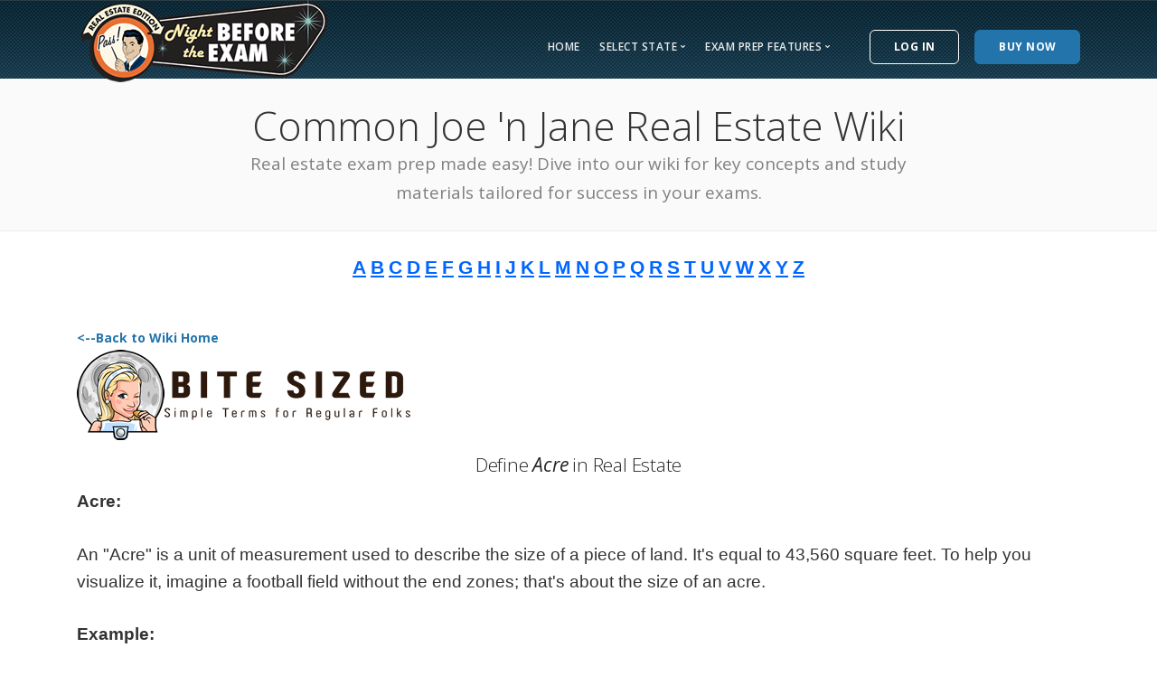

--- FILE ---
content_type: text/html; charset=utf-8
request_url: https://nightbeforetheexam.com/real-estate-wiki/plain-language-definitions-real-estate-exam-prep/?intID=961
body_size: 16100
content:



<!DOCTYPE html>

<html lang="en">
<head>
            <!-- COMMON TAGS -->
<meta charset="utf-8" /><meta name="viewport" content="width=device-width, initial-scale=1.0" /><title>
	Acre Definition - Real Estate Exam Wiki NightBeforeTheExam.com
</title>
    <!-- Favicon -->
		<link rel="shortcut icon" href="../../favicon.ico" />
        
    <!--
        <link href="../../css/socicon.css" rel="stylesheet" type="text/css" media="all" /><link href="../../css/lightbox.min.css" rel="stylesheet" type="text/css" media="all" /><link href="../../css/iconsmind.css" rel="stylesheet" type="text/css" media="all" /><link href="../../css/flickity.css" rel="stylesheet" type="text/css" media="all" />
        -->
    <link href="../../css/bootstrap.css" rel="stylesheet" />
    <!-- use below for lightbox, or other components that are only used on select pages-->
        
<link href="../../css/stack-interface.css" rel="stylesheet" type="text/css" media="all" /><link href="../../css/theme-charcoal.css" rel="stylesheet" type="text/css" media="all" /><link href="../../css/custom1.css?k=240321" rel="stylesheet" type="text/css" media="all" /><link href="https://fonts.googleapis.com/css?family=Open+Sans:200,300,400,400i,500,600,700" rel="stylesheet" />
    <style type="text/css">
        div#site-updates ul li{
            color:#fff;
        }
    </style>
    
          <!-- Google Tag Manager -->
<script>(function (w, d, s, l, i) {
        w[l] = w[l] || []; w[l].push({
            'gtm.start':
                new Date().getTime(), event: 'gtm.js'
        }); var f = d.getElementsByTagName(s)[0],
            j = d.createElement(s), dl = l != 'dataLayer' ? '&l=' + l : ''; j.async = true; j.src =
                'https://www.googletagmanager.com/gtm.js?id=' + i + dl; f.parentNode.insertBefore(j, f);
    })(window, document, 'script', 'dataLayer', 'GTM-PJ7GX7L');</script>
<!-- End Google Tag Manager -->
    
        <style type="text/css">
        #alphabetList a
        {
            color: #0066FF;
            font-weight: bold;
            text-decoration: underline;
            font-family: Verdana, Geneva, Tahoma, sans-serif;
        }
        #termList
        {
            margin-top:0em;
        }
        #termList h1{
            font-size:1.5em;
            text-align:center;
        }
        #termList img{
            margin-bottom:1em;
        }
        #termList p, div.deepdive, #termList h2
        {
             margin: 0 0 1.5em 0;
    font-family: Verdana,Geneva,Tahoma,sans-serif;
    font-size: 1.35em;
    line-height: 1.6;
    color: #333;
        }
        #termList p a
        {
            color: #33321D;
            font-weight: bold;
            text-decoration: underline;
            font-size:.875em;
        }
        p.detailsLeft, #termList h2{
            font-weight:bold;
        }
    </style>
<link rel="canonical" href="https://nightbeforetheexam.com/real-estate-wiki/plain-language-definitions-real-estate-exam-prep/?intID=961" /><meta name="description" content="Real Estate Exam Wiki - Acre Definition" /><meta name="keywords" content="Acre, Acre Definition, Real Estate Exam Wiki" /></head>
<body>
    
    <!-- Google Tag Manager (noscript) -->
<noscript><iframe src="https://www.googletagmanager.com/ns.html?id=GTM-PJ7GX7L"
height="0" width="0" style="display:none;visibility:hidden"></iframe></noscript>
<!-- End Google Tag Manager (noscript) -->
    <form method="post" action="./?intID=961" id="form1">
<div class="aspNetHidden">
<input type="hidden" name="__VIEWSTATE" id="__VIEWSTATE" value="8VY7tMbZ2pwgFeKqp8mQ2FKHdBoqkF4ouoq66vycEPwDkhTkq43/i1URNRRZgx4bKSVSRC0+sqfs36B5YKtL3CTGRAfeEBhWzLyuWb7QnmqJv2vLPbWAnmcQvLuX+zSv3WSxjlzjOpIj7d/gbDmtLdshAlU6kF8ioD7PeGCjZRHu11xAY3vJssNvgA2jcwZxdVHo+u3Lfrb/trBpJ5dtIaMnntsguSHf6ksPbdNf2e8bd0J3mgmghcTrvHIjiCioi2Z5TQbej2lpEtO4j/0idM372l8TOi1+gx+MroFxcWquE5lcbOA1gD+DTNODZzXOwlRbYsozdk/KgMtvvQyyn8MsOgjEyV/EnlUtHKw7yDdKkSnC8kiad+LLTpxHvQKjspiPRNv0MIxsD0JBpHx3jVFNa5WVlpOWyI1JcC4KvavXmmgmJBKZyO3GFftovPTNzmdrV2gaRFLwdPT6w9BNt5VWiejJ5FfKVqOlEdD/W9bXjKdBMmqvL3WkuxPY1W+FZHoGOFLJ28AfvHjCEfITxmObFNLipfxj3UnFsoZZSqlIQixkyGn9+sSlHYrxD9h64TVCP/PgCejR9eovqN8GUTXp9Y3YPm5TWMFMSZK+249AhL8aYgVrUwHCqeB3lJ/TpgDfkhIZT9zMEJH0xCYnWLRYYMtviqzKgYZAllPXQ1gqSP5rV07w+XJL/yLCanfctzUGFIAL4JCaKV73MkYzerltjYOXUE2wiLoPFhiRYNhe6HeH+8ix3rxi9UiSf98C6YKEIL5dzsSQsXs+e/JefBj+5d2WwSBILWJMIoP1ru242B32eiBwilNkxkVbWUWX5hW8+DoCGsFjMq0c90L1aVCpPWEl39hEdGoQ0tnBSbBufiFq4CAgyY4Ei8y1LPF+QGSnNTJmh6t8FaEY8bgc6UDpjXFJ4p7Q0ipNlvTPbNd/aUizXklHdDBKJdq+xVVWUtLXdAsXC+OU1/zxejphpPFcf5aDv0ABWKh3zmY5F2geEkdCrYE4WShlOHsZjx1PLzaoZbObcou9xSRy5LyEzmDBie94uDRQoaeq7xhyYr78EtaVd/ddsKG74udUFNf3DiRqihCcjSK0MmuiwIP2Dp8pG1GGoaSUlNSIZzBeHxiizXzPyRACw5uOMMA6+UgR1QH2Pak1hR3pQXhuBLaFPmrJu573flc1xxj/Mv8+JggRALP5s/unw+1fnAy9EWNzGZ06MCa+tZQt4XtLOuQkUdOj0dm1yCH+qZ1x3Rs+jJS5XZZ/JRhAEY41CuHYwK9HGQE/842JqfK8b/QJW1V4lPg/eGr5PoNuXn18AI3+JAMqHcRFEcLhfUYSRETgpjZCBQwtbm0ylg+R9tMe81Tr0nigHBYlIfOjxTWm3UDDBSdSeMKosnknxXPFhuSZ5Xim6EfwtHXsjrQ3gmO0wlrzqnytZfvPVKltY0pW3dINnDTsw9H2MwDq9W9/xMutRylMSviAHeB0AZyAy8szK0i4koDK2MUlqRMNqMu+QtsSKl4nY+JcrZTyTVl5gk/z4OMJnaWPPvuQTipHtwRSAcaREGxxpjPPvfvXto6ecAWTe7/[base64]/w464YCsD2wQNrSjJliCL34QMlfS9xt9T+OPJX+QRwuGh4ZRcjrCV0prmJXSw6TOgs6SWe7MmQIqWuMWGmCBcRSYNLeSdXPNU+gXLge0JZiYiIbG/UlxxVcbDT85ost4FZEjzyJpsetsEsZRD0ETpWMqBHLpGZMam4fPj8EPkpLQMoJN2Sq4RkSjECEDah07jDB8QmIv/kkvx/vtDSj0rtbat/E1dkxtcJaB8VHHFp+F+SPF06O7qKSjZnkt7tX/Q7xwhsZGLfwr4gujwCtkLvd+SJVb1B6ogarphp7vuIsH1fkK7HK6HqArQmJvjRDfxE8MAR/XJ/[base64]/4Nn7tNZVcoGVl4an2KouV1HhgEduBIUvtvhb5v4ITCEJssVz0clepc1B6y71JPovhwaqZoy4iCTNFCMK3aLAQdebrPnmMiltyYaMF8d9fBXDF9xQG+E/fdsPu9na3zLEpapXWl9eM07gfoHusXg1frA8vIoSfxGK0S9cKSIHVuMbvwdchFkh1DZkoHNaHHtatO3uNYlIwA+mIonsAzJDFdGSiM1+60e1hvifDjqduXgfFzswu6JKxhJ9KrVc2IsOgldl/UlOKgJELMFwvAHEURBwcmLPrKo+kSHpfYYyUQ2pgUv3XkzixKAcaQIkeYXSpeY3/A8qG5K74RkWB5c4KHhvHwrH4ikSabMepKGIM6EfzORmDA1UGxsLCvVypgqiDLP1IGwwZQwTGYgWjcApL5gdkz9noaoIaTPeZ1vg3RCDxFo2T4ofNUQWPiNdjuNJPxgtsosjX5Fdcb1kWuc3PavczeOcEEd7+fQ/Ot02G+V5COSPPdmnM+ALsfXPw+D6hT6j7Q8bUKV6TljEXQlyaIIS1yTkK7qZwRx9uwEjg6iuqOSCGBWvXBrEcTXKdc0gJ3oAJKguKpwwW0acvGh4msuiVKiSLMG+8KNt2bBkTqTzdj3wUaImGQmQVqDb0b3smg+54JebpGRB730ZIYkMC8Wu2sKl/HtVn3w7Ia3Wivl4PMf+9sgy4b22udLm/wq1w5pqQ8wHs/qcbj3AS7rGTl3LzuDDxojD9Lfr7cJw7cu5a4ATLrrdHzFUECPdVKy3+10RW7yP8BRRPXmuZGTP2U1WZHT0EQ8x6A99PDhKHrMhY5GJq38L6oIboGx2wkThqv/Uy4tFvLfJwg5i0MjKKowtdxMd4D6czhbvBOqWJcN1L+rcFhXKVMsOhe9TaSGE2ScV6rbn51ghjWlvGAR2SAfXJNgsvJd0SFthYYdzHruw0wHnkK7KrN3n2JEC9Yc2WMKhj4vLayB3wNTngWAXQ/bgPdGrCTCuOQH6pfvJ6CBPwJ2S8X7dSqgGayuFHcTvK+qySW9JAvlk+FxiiYQRquV5cWshKrEWMQzUoVNQQ8dC0Z6qIZUFJ8XR0xDbwbcmO5tz63GoNBkIFhMF0IH5j71VSo8/u2fPaNoVcHO67TYt/infdqoSbP2EPa47hm5YGPjOY0kF0P3dDt6N5r2wwkeoyTtS4g5r6+uEaUHn/vgAfs+cu216yyfc0T4IEImGEA0Rw1IR14EzGGG6Uvm6LpX8IU2HkLHfpR19rc4RGtVgGI43V2lzpcGXD0FQlE4J2hXkRJdUAiqE/Kw7aGzHPrn6i51AiqPiwf8mE7d8toCRc4SM3KJRmPII2BJnOa9vy2t67YtOqKvBXm0t1I1BsFfzeWYSkhQmFO0gnoHeENKG1qiMsLgg5gaNAXzshAxlHwpdV31fqZNgFfI+3bO+R/z14QG9l085XMyCIIkAq/FBMmJPlno7Rw/e/XBphPmo+DwOP/UftoOW6hp/FEJiV47kyYvVYenExsWT0PZ+sXR6A2dHj7f/wje8MwOiPdjhQEGRz2nX+oDFcWVSdlc=" />
</div>

<div class="aspNetHidden">

	<input type="hidden" name="__VIEWSTATEGENERATOR" id="__VIEWSTATEGENERATOR" value="EDAB65E2" />
</div>
        <a id="start"></a>
        <!-- Affiliate Discount Message -->
        
        <div class="nav-container">
            <div >
                <div class="bar bar--sm visible-xs hidden-sm topportion_wrap" data-scroll-class="100px:pos-fixed">
                    <div class="container">
                        <div class="row">
                            <div class="col-3 col-md-2">
                                <a href="../../"> <img src="../../images/nbteLogo-282x100.png" class="logo logo-dark" alt="logo" style="width: 200px;height:auto;" />  </a>
                            </div>
                            <div class="col-9 col-md-10 text-right">
                                <a href="#" class="hamburger-toggle" data-toggle-class="#menu-sm;hidden-xs hidden-sm"> <i class="icon icon--sm stack-interface stack-menu"></i> </a>
                            </div>
                        </div>
                    </div>
                </div>
                <nav id="menu-sm" class="bar bar-1 hidden-xs hidden-sm hidden-md hidden-lg" style="padding:.5em 0 0 0; background-color:black;" data-scroll-class="100px:pos-fixed">
                     <div class="container">
                        <div class="row">
                             <div class="col-lg-9 col-md-12 text-right text-left-xs text-left-sm mt--0">
                                  <div id="panelNavMenu3" class="bar__module">
	
                                    <ul class="menu-horizontal text-left">
                                         
                                        <li> 
                                            <a href="../../">Home</a> 
                                        </li>

                                        <!-- state -->
                                        <li> 
                                            <a href="../../state-specific/">Select State</a> 
                                        </li>
                                       
                                        <!-- end state -->

                                        <!-- start new Exam Prep links -->
                                        <li class="dropdown">
                                        <span class="dropdown__trigger">Exam Prep Features</span>
                                        <div class="dropdown__container">
                                            <div class="container">
                                                <div class="row">
                                                    <div class="dropdown__content col-lg-2 col-md-4  bg--dark">
                                                        <ul class="menu-vertical">
                                                           
                                                             <li>
                                                                <a href="../../exam-prep/">
                                                                            Overview
                                                                        </a>
                                                                    </li>
                                                                    <li>
                                                                        <a href="../../exam-prep-bonuses/">
                                                                            Bonus Features
                                                                        </a>
                                                                    </li>

                                                                    <li>
                                                                        <a href="../../exam-prep-compare/">
                                                                            Compare
                                                                        </a>
                                                                    </li>
                                                                    <li>
                                                                        <a href="../../exam-prep-testimonials/">
                                                                            Testimonials
                                                                        </a>
                                                                    </li>
                                                                        <li>
                                                                            <a href="../../faq/">
                                                                            FAQ
                                                                            </a>
                                                                        </li>
					                                                <li><a href="../../pass-your-exam-guarantee/">Guarantee</a></li>
                                                                    <li><a href="../../free-real-estate-exam-practice-questions/">Free Practice Questions</a></li>
                                                            <li><a href="../">Real Estate Wiki</a></li>
                                                        </ul>
                                                    </div>
                                                    <!--end dropdown content-->
                                                </div>
                                                <!--end row-->
                                            </div>
                                        </div>
                                        <!--end dropdown container-->
                                    </li>
                                        
                                        <!-- end new Exam Prep links -->
                                    
                                    <li>
                                         <a href="../../login/">Log In</a> 
                                    </li>   
                                        
                                        
                                        <li>
                                         <a href="../../secure-purchase/">Buy Now</a> 
                                    </li> 
                                        
                                        
                                    </ul>

                                      
</div>
                                 </div>
                            </div>
                         </div>
                    </nav>
                <nav id="menu-md" class="bar bar-1 visible-sm topportion_wrap" style="padding:.5em 0 0 0;" data-scroll-class="100px:pos-fixed">
                    <div class="container" style="padding-left:3px;padding-right:3px; max-width:inherit;">
                        <div class="row">
                            <div class="col-4 hidden-xs">
                                <div class="bar__module">
                                    <a href="../../"> <img src="../../images/nbteLogo-282x100.png" class="logo logo-dark" alt="logo" style="width: 200px; height:auto; margin-top:0;" />  </a>
                                </div>
                            </div>
                            <div class="col-8 text-right">   <div class="bar__module mb-0">
                                <a id="linkLogin1" class="btn btn--sm type--uppercase" href="../../login/"><span class="btn__text">
                                    log in</span></a>
                                <a id="linkBuy1" class="btn btn--sm btn--primary type--uppercase" href="../../secure-purchase/"> <span class="btn__text">
                                    Buy Now
                                </span> </a>
                                   
                                </div>
                                <div id="panelNavMenu1" class="bar__module">
	
                                    <ul class="menu-horizontal text-left">
                                        <li> 
                                            <a href="../../">Home</a> 
                                        </li>

                                        <!-- state -->
                                        <li class="dropdown">
                                        <span class="dropdown__trigger">Select State</span>
                                        <div class="dropdown__container">
                                            <div class="container">
                                                <div class="row">
                                                    <div class="col-md-12 dropdown__content dropdown__content--lg bg--dark">
                                                        <div class="pos-absolute col-lg-5 imagebg hidden-sm hidden-xs" data-overlay="2">
                                                            <div class="background-image-holder">
                                                                <img src="../../images/real-estate-exam-prep-state-475x463.jpg" alt="State Real estate Exam Prep" />
                                                            </div>
                                                            <div class="container pos-vertical-center pl-5">
                                                                <div class="row">
                                                                    <div class="col-lg-8">                                                                        
                                                                        <span class="h3 color--white">The Best Real Estate Exam Prep</span>
                                                                        <a href="../../state-specific/" class="btn btn--primary type--uppercase">
                                                                            <span class="btn__text">
                                                                                See All States
                                                                            </span>
                                                                        </a>
                                                                    </div>
                                                                </div>
                                                                <!--end of row-->
                                                            </div>
                                                        </div>
                                                        <div class="row justify-content-end">
                                                            <div class="col-lg-2 col-md-4">
                                                                <ul class="menu-vertical">
                                                                    <li><a href="/alabama-real-estate-exam/">Alabama</a></li>
                    <li><a href="/alaska-real-estate-exam/">Alaska</a></li>
                    <li><a href="/arizona-real-estate-exam/">Arizona</a></li>
                    <li><a href="/arkansas-real-estate-exam/">Arkansas</a></li>
                    <li><a href="/california-real-estate-exam/">California</a></li>
                    <li><a href="/colorado-real-estate-exam/">Colorado</a></li>
                    <li><a href="/connecticut-real-estate-exam/">Connecticut</a></li>
                    <li><a href="/washington-dc-real-estate-exam/">District&nbsp;of&nbsp;Columbia</a></li>
                    <li><a href="/delaware-real-estate-exam/">Delaware</a></li>
                    <li><a href="/florida-real-estate-exam/">Florida</a></li>
        	        <li><a href="/georgia-real-estate-exam/">Georgia</a></li>
                    <li><a href="/hawaii-real-estate-exam/">Hawaii</a></li>
                    <li><a href="/idaho-real-estate-exam/">Idaho</a></li>
                    <li><a href="/illinois-real-estate-exam/">Illinois</a></li>
                    <li><a href="/indiana-real-estate-exam/">Indiana</a></li>
                    <li><a href="/iowa-real-estate-exam/">Iowa</a></li>
                    <li><a href="/kansas-real-estate-exam/">Kansas</a></li>
                                                                </ul>
                                                            </div>
                                                            <div class="col-lg-2 col-md-4">
                                                                <ul class="menu-vertical">
                                                                    <li><a href="/kentucky-real-estate-exam/">Kentucky</a></li>
                    <li><a href="/louisiana-real-estate-exam/">Louisiana</a></li>
                    <li><a href="/maine-real-estate-exam/">Maine</a></li>
                    <li><a href="/maryland-real-estate-exam/">Maryland</a></li>
                    <li><a href="/massachusetts-real-estate-exam/">Massachusetts</a></li>
                    <li><a href="/michigan-real-estate-exam/">Michigan</a></li>
                    <li><a href="/minnesota-real-estate-exam/">Minnesota</a></li>
                    <li><a href="/mississippi-real-estate-exam/">Mississippi</a></li>
                    <li><a href="/missouri-real-estate-exam/">Missouri</a></li>
                    <li><a href="/montana-real-estate-exam/">Montana</a></li>
                    <li><a href="/nebraska-real-estate-exam/">Nebraska</a></li>
                    <li><a href="/nevada-real-estate-exam/">Nevada</a></li>
                    <li><a href="/new-hampshire-real-estate-exam/">New Hampshire</a></li>
                    <li><a href="/new-jersey-real-estate-exam/">New Jersey</a></li>
                    <li><a href="/new-mexico-real-estate-exam/">New Mexico</a></li>
                    <li><a href="/new-york-real-estate-exam/">New York</a></li>
                    <li><a href="/north-carolina-real-estate-exam/">North Carolina</a></li>
                                                                </ul>
                                                            </div>
                                                            <div class="col-lg-2 col-md-4">
                                                                <ul class="menu-vertical">
                                                                    <li><a href="/north-dakota-real-estate-exam/">North Dakota</a></li>
                    <li><a href="/ohio-real-estate-exam/">Ohio</a></li>
                    <li><a href="/oklahoma-real-estate-exam/">Oklahoma</a></li>
                    <li><a href="/oregon-real-estate-exam/">Oregon</a></li>
                    <li><a href="/pennsylvania-real-estate-exam/">Pennsylvania</a></li>
                    <li><a href="/rhode-island-real-estate-exam/">Rhode Island</a></li>
                    <li><a href="/south-carolina-real-estate-exam/">South Carolina</a></li>
                    <li><a href="/south-dakota-real-estate-exam/">South Dakota</a></li>
                    <li><a href="/tennessee-real-estate-exam/">Tennessee</a></li>
                    <li><a href="/texas-real-estate-exam/">Texas</a></li>
                    <li><a href="/utah-real-estate-exam/">Utah</a></li>
                    <li><a href="/vermont-real-estate-exam/">Vermont</a></li>
                    <li><a href="/virginia-real-estate-exam/">Virginia</a></li>
                    <li><a href="/washington-real-estate-exam/">Washington</a></li>
                    <li><a href="/west-virginia-real-estate-exam/">West Virginia</a></li>
                    <li><a href="/wisconsin-real-estate-exam/">Wisconsin</a></li>
                    <li><a href="/wyoming-real-estate-exam/">Wyoming</a></li>
                                                                </ul>
                                                            </div>
                                                        </div>
                                                        <!--end of row-->
                                                    </div>
                                                    <!--end dropdown content-->
                                                </div>
                                            </div>
                                        </div>
                                        <!--end dropdown container-->
                                    </li>
                                        <!-- end state -->

                                        <!-- Exam Prep -->
                                        <li class="dropdown">
                                        <span class="dropdown__trigger">Exam Prep Features</span>
                                        <div class="dropdown__container">
                                            <div class="container">
                                                <div class="row">
                                                    <div class="col-md-12 dropdown__content dropdown__content--lg bg--dark">
                                                        <div class="pos-absolute col-lg-5 imagebg hidden-sm hidden-xs" data-overlay="1">
                                                            <div class="background-image-holder">
                                                                <img src="../../images/best-real-estate-exam-prep-475x463.jpg" alt="State Real estate Exam Prep" />
                                                            </div>
                                                            <div class="container pos-vertical-center pl-5">
                                                                <div class="row">
                                                                    <div class="col-lg-8">                                                                        
                                                                        <span class="h3 color--white">Nothing Like it Anywhere!</span>
                                                                        <a href="../../state-specific/" class="btn btn--primary type--uppercase">
                                                                            <span class="btn__text">
                                                                                See All States
                                                                            </span>
                                                                        </a>
                                                                    </div>
                                                                </div>
                                                                <!--end of row-->
                                                            </div>
                                                        </div>
                                                        <div class="row justify-content-end">
                                                            <div class="col-lg-2 col-md-4">
                                                                <ul class="menu-vertical">
                                                                    <li>
                                                                        <a href="../../exam-prep/">
                                                                            Overview
                                                                        </a>
                                                                    </li>
                                                                    <li>
                                                                        <a href="../../exam-prep-bonuses/">
                                                                            Bonus Features
                                                                        </a>
                                                                    </li>
                                                                    
                                                                </ul>
                                                            </div>
                                                            <div class="col-lg-2 col-md-4">
                                                                <ul class="menu-vertical">
                                                                    <li>
                                                                        <a href="../../exam-prep-compare/">
                                                                            Compare
                                                                        </a>
                                                                    </li>
                                                                    <li>
                                                                        <a href="../../exam-prep-testimonials/">
                                                                            Testimonials
                                                                        </a>
                                                                    </li>
                                                                    
                                                                </ul>
                                                            </div>
                                                            <div class="col-lg-2 col-md-4">
                                                                <ul class="menu-vertical">
                                                                    <li>
                                                                        <a href="../../faq/">
                                                                            FAQ
                                                                        </a>
                                                                    </li>
                                                                   
                                                                </ul>
                                                            </div>
                                                            <div class="col-lg-2 col-md-4">
                                                                <ul class="menu-vertical">
                                                                    <li>
                                                                        <a href="../../pass-your-exam-guarantee/">
                                                                           Guarantee
                                                                        </a>
                                                                    </li>
                                                                   
                                                                </ul>
                                                            </div>

                                                            <div class="col-lg-2 col-md-4">
                                                                <ul class="menu-vertical">
                                                                    <li>
                                                                        <a href="../../free-real-estate-exam-practice-questions/">
                                                                            Free Practice Questions
                                                                        </a>
                                                                    </li>
                                                                   
                                                                </ul>
                                                            </div>
                                                                 <div class="col-lg-2 col-md-4">
                                                                <ul class="menu-vertical">
                                                                    <li>
                                                                        <a href="../">
                                                                            Real Estate Wiki
                                                                        </a>
                                                                    </li>
                                                                   
                                                                </ul>
                                                            </div>
                                                        </div>
                                                        <!--end of row-->
                                                    </div>
                                                    <!--end dropdown content-->
                                                </div>
                                            </div>
                                        </div>
                                        <!--end dropdown container-->
                                    </li>
                                        <!-- End Exam Prep -->
                                        
                                    </ul>
                                
</div>
                             
                            </div>
                        </div>
                    </div>

                    </nav>
                <nav id="menu1" class="bar bar-1 hidden-xs hidden-sm topportion_wrap" style="padding:.5em 0 0 0;" data-scroll-class="100px:pos-fixed">
                    <div class="container">
                        <div class="row">
                            <div class="col-lg-3 col-md-2 hidden-xs">
                                <div class="bar__module">
                                    <a href="../../"> <img src="../../images/nbteLogo-282x100.png" class="logo logo-dark" alt="logo" style="width: 282px; height:100px;" />  </a>
                                </div>
                            </div>
                            <div class="col-lg-9 col-md-12 text-right text-left-xs text-left-sm mt--1">
                                <div id="panelNavMenu2" class="bar__module">
	
                                    <ul class="menu-horizontal text-left">
                                        <li> 
                                            <a href="../../">Home</a> 
                                        </li>

                                        <!-- state -->
                                        <li class="dropdown">
                                        <span class="dropdown__trigger">Select State</span>
                                        <div class="dropdown__container">
                                            <div class="container">
                                                <div class="row">
                                                    <div class="col-md-12 dropdown__content dropdown__content--lg bg--dark">
                                                        <div class="pos-absolute col-lg-5 imagebg hidden-sm hidden-xs" data-overlay="2">
                                                            <div class="background-image-holder">
                                                                <img src="../../images/real-estate-exam-prep-state-475x463.jpg" alt="State Real estate Exam Prep" />
                                                            </div>
                                                            <div class="container pos-vertical-center pl-5">
                                                                <div class="row">
                                                                    <div class="col-lg-8">                                                                        
                                                                        <span class="h3 color--white">The Best Real Estate Exam Prep</span>
                                                                        <a href="../../state-specific/" class="btn btn--primary type--uppercase">
                                                                            <span class="btn__text">
                                                                                See All States
                                                                            </span>
                                                                        </a>
                                                                    </div>
                                                                </div>
                                                                <!--end of row-->
                                                            </div>
                                                        </div>
                                                        <div class="row justify-content-end">
                                                            <div class="col-lg-2 col-md-4">
                                                                <ul class="menu-vertical">
                                                                    <li><a href="/alabama-real-estate-exam/">Alabama</a></li>
                    <li><a href="/alaska-real-estate-exam/">Alaska</a></li>
                    <li><a href="/arizona-real-estate-exam/">Arizona</a></li>
                    <li><a href="/arkansas-real-estate-exam/">Arkansas</a></li>
                    <li><a href="/california-real-estate-exam/">California</a></li>
                    <li><a href="/colorado-real-estate-exam/">Colorado</a></li>
                    <li><a href="/connecticut-real-estate-exam/">Connecticut</a></li>
                    <li><a href="/washington-dc-real-estate-exam/">District&nbsp;of&nbsp;Columbia</a></li>
                    <li><a href="/delaware-real-estate-exam/">Delaware</a></li>
                    <li><a href="/florida-real-estate-exam/">Florida</a></li>
        	        <li><a href="/georgia-real-estate-exam/">Georgia</a></li>
                    <li><a href="/hawaii-real-estate-exam/">Hawaii</a></li>
                    <li><a href="/idaho-real-estate-exam/">Idaho</a></li>
                    <li><a href="/illinois-real-estate-exam/">Illinois</a></li>
                    <li><a href="/indiana-real-estate-exam/">Indiana</a></li>
                    <li><a href="/iowa-real-estate-exam/">Iowa</a></li>
                    <li><a href="/kansas-real-estate-exam/">Kansas</a></li>
                                                                </ul>
                                                            </div>
                                                            <div class="col-lg-2 col-md-4">
                                                                <ul class="menu-vertical">
                                                                    <li><a href="/kentucky-real-estate-exam/">Kentucky</a></li>
                    <li><a href="/louisiana-real-estate-exam/">Louisiana</a></li>
                    <li><a href="/maine-real-estate-exam/">Maine</a></li>
                    <li><a href="/maryland-real-estate-exam/">Maryland</a></li>
                    <li><a href="/massachusetts-real-estate-exam/">Massachusetts</a></li>
                    <li><a href="/michigan-real-estate-exam/">Michigan</a></li>
                    <li><a href="/minnesota-real-estate-exam/">Minnesota</a></li>
                    <li><a href="/mississippi-real-estate-exam/">Mississippi</a></li>
                    <li><a href="/missouri-real-estate-exam/">Missouri</a></li>
                    <li><a href="/montana-real-estate-exam/">Montana</a></li>
                    <li><a href="/nebraska-real-estate-exam/">Nebraska</a></li>
                    <li><a href="/nevada-real-estate-exam/">Nevada</a></li>
                    <li><a href="/new-hampshire-real-estate-exam/">New Hampshire</a></li>
                    <li><a href="/new-jersey-real-estate-exam/">New Jersey</a></li>
                    <li><a href="/new-mexico-real-estate-exam/">New Mexico</a></li>
                    <li><a href="/new-york-real-estate-exam/">New York</a></li>
                    <li><a href="/north-carolina-real-estate-exam/">North Carolina</a></li>
                                                                </ul>
                                                            </div>
                                                            <div class="col-lg-2 col-md-4">
                                                                <ul class="menu-vertical">
                                                                    <li><a href="/north-dakota-real-estate-exam/">North Dakota</a></li>
                    <li><a href="/ohio-real-estate-exam/">Ohio</a></li>
                    <li><a href="/oklahoma-real-estate-exam/">Oklahoma</a></li>
                    <li><a href="/oregon-real-estate-exam/">Oregon</a></li>
                    <li><a href="/pennsylvania-real-estate-exam/">Pennsylvania</a></li>
                    <li><a href="/rhode-island-real-estate-exam/">Rhode Island</a></li>
                    <li><a href="/south-carolina-real-estate-exam/">South Carolina</a></li>
                    <li><a href="/south-dakota-real-estate-exam/">South Dakota</a></li>
                    <li><a href="/tennessee-real-estate-exam/">Tennessee</a></li>
                    <li><a href="/texas-real-estate-exam/">Texas</a></li>
                    <li><a href="/utah-real-estate-exam/">Utah</a></li>
                    <li><a href="/vermont-real-estate-exam/">Vermont</a></li>
                    <li><a href="/virginia-real-estate-exam/">Virginia</a></li>
                    <li><a href="/washington-real-estate-exam/">Washington</a></li>
                    <li><a href="/west-virginia-real-estate-exam/">West Virginia</a></li>
                    <li><a href="/wisconsin-real-estate-exam/">Wisconsin</a></li>
                    <li><a href="/wyoming-real-estate-exam/">Wyoming</a></li>
                                                                </ul>
                                                            </div>
                                                        </div>
                                                        <!--end of row-->
                                                    </div>
                                                    <!--end dropdown content-->
                                                </div>
                                            </div>
                                        </div>
                                        <!--end dropdown container-->
                                    </li>
                                        <!-- end state -->

                                        <!-- start new Exam Prep links -->
                                        <li class="dropdown">
                                        <span class="dropdown__trigger">Exam Prep Features</span>
                                        <div class="dropdown__container">
                                            <div class="container">
                                                <div class="row">
                                                    <div class="dropdown__content col-lg-2 col-md-4  bg--dark">
                                                        <ul class="menu-vertical">
                                                               
                                                             <li>
                                                                <a href="../../exam-prep/">
                                                                            Overview
                                                                        </a>
                                                                    </li>
                                                                    <li>
                                                                        <a href="../../exam-prep-bonuses/">
                                                                            Bonus Features
                                                                        </a>
                                                                    </li>

                                                                    <li>
                                                                        <a href="../../exam-prep-compare/">
                                                                            Compare
                                                                        </a>
                                                                    </li>
                                                                    <li>
                                                                        <a href="../../exam-prep-testimonials/">
                                                                            Testimonials
                                                                        </a>
                                                                    </li>
                                                                        <li>
                                                                            <a href="../../faq/">
                                                                            FAQ
                                                                            </a>
                                                                        </li>
					                            <li><a href="../../pass-your-exam-guarantee/">Guarantee</a></li>
                                                            <li><a href="../../free-real-estate-exam-practice-questions/">Free Practice Questions</a></li>
                                                             <li><a href="../">Real Estate Wiki</a></li>
                                                        </ul>
                                                    </div>
                                                    <!--end dropdown content-->
                                                </div>
                                                <!--end row-->
                                            </div>
                                        </div>
                                        <!--end dropdown container-->
                                    </li>
                                        <!-- end new Exam Prep links -->

                                        
                                        
                                    </ul>
                                
</div>
                                <div class="bar__module">
                                     <a id="linkLogin2" class="btn btn--sm type--uppercase" href="../../login/"><span class="btn__text">
                                    log in</span></a>
                                        <a id="linkBuy2" class="btn btn--sm btn--primary type--uppercase" href="../../secure-purchase/"> <span class="btn__text">
                                    Buy Now
                                </span> </a>
                                    
                                </div>
                            </div>
                        </div>
                    </div>
                </nav>
            </div>
        </div>

    <div>
        
    <section class="space--xxs text-center bg--secondary">
                <div class="container">
                    <div class="row">
                        <div class="col-md-10 col-lg-8">
                            <p class="mb-0" style="font-size:3.14em;font-weight:300;font-family: 'Open Sans', 'Helvetica', 'Arial', sans-serif;">Common Joe 'n Jane Real Estate Wiki</p>
                            <p class="lead"> Real estate exam prep made easy! Dive into our wiki for key concepts and study materials tailored for success in your exams.  </p>
                        </div>
                    </div>
                </div>
            </section>
       <section class="space--xxs">
                <div class="container">
                    <div class="row">
                        <div class="col" style="text-align:center; font-size:1.5em;" id="alphabetList">
                            <a href="../default.aspx?whichLetter=A">A</a> <a href="../default.aspx?whichLetter=B">B</a> <a href="../default.aspx?whichLetter=C">C</a> <a href="../default.aspx?whichLetter=D">D</a> <a href="../default.aspx?whichLetter=E">E</a> <a href="../default.aspx?whichLetter=F">F</a> <a href="../default.aspx?whichLetter=G">G</a> <a href="../default.aspx?whichLetter=H">H</a> <a href="../default.aspx?whichLetter=I">I</a> <a href="../default.aspx?whichLetter=J">J</a> <a href="../default.aspx?whichLetter=K">K</a> <a href="../default.aspx?whichLetter=L">L</a> <a href="../default.aspx?whichLetter=M">M</a>                    <a href="../default.aspx?whichLetter=N">N</a> <a href="../default.aspx?whichLetter=O">O</a> <a href="../default.aspx?whichLetter=P">P</a> <a href="../default.aspx?whichLetter=Q">Q</a> <a href="../default.aspx?whichLetter=R">R</a> <a href="../default.aspx?whichLetter=S">S</a> <a href="../default.aspx?whichLetter=T">T</a> <a href="../default.aspx?whichLetter=U">U</a> <a href="../default.aspx?whichLetter=V">V</a> <a href="../default.aspx?whichLetter=W">W</a> <a href="../default.aspx?whichLetter=X">X</a> <a href="../default.aspx?whichLetter=Y">Y</a> <a href="../default.aspx?whichLetter=Z">Z</a>
                        </div>
                        </div>
                    </div>
           </section>
    <!-- insert individual wiki BITE SIZED section below here -->
     <section class="space--xxs">
                <div class="container">
                    <div class="row">
                          <div class="col">
                             <div id="termList">
                                 <a id="ContentPlaceHolder1_linkBack" href="../">&lt;--Back to Wiki Home</a><br />
                                  <img id="ContentPlaceHolder1_Image1" title="Bite Sized Definition" class="mt--0" src="../../images/glossary/bite-sized-371x100.png" alt="Bite sized definition logo." />
                                 <h1>Define <em>Acre</em> in Real Estate</h1>
            <h2 class="detailsLeft">Acre:&nbsp;</h2>
            <p>An "Acre" is a unit of measurement used to describe the size of a piece of land. It's equal to 43,560 square feet. To help you visualize it, imagine a football field without the end zones; that's about the size of an acre.</p>
                                  
                                   
            <h2 class="detailsLeft">Example:&nbsp;</h2>          
            <p>
                Your friend's family is buying a piece of land to build their dream house. The land is 2 acres in size. This means they'll have plenty of space for their house, a big backyard, and maybe even a swimming pool.</p>  


                                   <img id="ContentPlaceHolder1_imgDeepDive" title="Deep Dive" class="mt--1" src="../../images/glossary/deep-dive-371x100.png" alt="Illustration of a diver exploring the depths of the ocean. This image represents in-depth further learning in various real estate dictionary and glossary terms on our website." />
                <div class="deepdive">
                <strong>"A Deep Dive for Real Estate Agents and Appraisers"</strong><br /><br />

A few more points about acres:<br /><br />

The origin of the 43,560 square feet in an acre is rooted in historical measurement systems. An acre was initially defined as the amount of land that a single ox could plow in one day. However, this measurement was not standardized, so the size of an acre could vary based on local custom and the efficiency of the ox.<br /><br />

To bring more consistency to land measurements, the British imperial system established a standardized definition of an acre. They combined two previously used measurements: the chain and the furlong. A chain was a length of 66 feet, and a furlong was 660 feet, which is equivalent to 10 chains.<br /><br />

In the standardized definition, an acre was defined as the area of a rectangle with a length of 1 furlong (660 feet) and a width of 1 chain (66 feet). When you multiply these two measurements, you get:<br /><br />

<strong>660 feet (1 furlong) × 66 feet (1 chain) = 43,560 square feet</strong><br /><br />

That's why an acre is now defined as 43,560 square feet, which has remained the standard measurement in the United States.<br /><br />

<strong>NOTE</strong>: An acre can be any shape, not just square or rectangular. The key factor is that the total area should be 43,560 square feet.

                </div>
            

                                    <img id="ContentPlaceHolder1_imgWitWisdom" title="Learning in Verse" class="mt--1" src="../../images/glossary/dumb-ox-371x100.png" alt="Illustration of Dumb Ox mascot." /><p class="detailsLeft">&quot;Wit &amp; Whimsy with the Dumb Ox: Unlocking Knowledge with Rhyme:&quot; </p><p>In the world of lands and lots, a term you'll want to know,<br />
An Acre is its name, it's how land size we show.<br /><br />

Forty-three thousand square feet, and five hundred sixty more,<br />
A measure of a piece of land, from shore to distant shore.<br /><br />

A family seeks a plot, to build their dream retreat,<br />
Two acres wide and long, they find a space that's neat.<br /><br />

A house, a yard, a pool, so much room to spare,<br />
The Acre tells the story, of land both here and there.<br /><br />

So when you study real estate, and terms you need to learn,<br />
Remember Acre is the measure, for land at every turn!<br /><br /></p>

                                 </div>
                              </div>
                        </div>

</div>
</section>
    <!-- END insert individual wiki BITE SIZED section below here -->

    <!-- insert CTA below here -->

  

    <!-- END insert CTA below here -->

    <!-- insert individual wiki DEEP DIVE section below here -->

    <!-- END insert individual wiki DEEP DIVE section below here -->

    <!-- insert CTA below here -->

   

    <!-- END insert CTA below here -->

    <!-- insert individual wiki DUMB OX section below here -->

    <!-- END insert individual wiki DUMB OX section below here -->

    <!-- insert CTA below here -->

     <section class="space--xxs">
                <div class="container">
                    <div class="row">
                        <div class="col-md-12">
                            <div class="cta cta-1 cta--horizontal boxed boxed--border text-center-xs">
                                <div class="row justify-content-center p-5">
                                    <div class="col-lg-3">
                                        <p style="font-family:'Open Sans', 'Helvetica', 'Arial', sans-serif;font-size:19px;">Invest in Your Future.  </p>
                                    </div>
                                    <div class="col-lg-4">
                                        <p class="lead">  Buy Access Now! </p>
                                    </div>
                                    <div class="col-lg-4 text-center">
                                        <a class="btn btn--primary type--uppercase" href="/secure-purchase/"> <span class="btn__text">
                                    Buy Now
                                </span> </a>
                                    </div>
                                </div>
                            </div>
                        </div>
                    </div>
                </div>
            </section>

    <!-- END insert CTA below here -->

    <!-- Start website disclaimer, make this a user control and add it to the bottom of all wiki articles by default -->
    <section class="cta cta-4 space--xxs border--bottom bg--secondary text-center">
                <div class="container">
                    <div class="row">
                        <div class="col-md-12"><a href="#" onclick="MM_openBrWindow('/tos/wiki-disclaimer.htm','WikiDisclaimer','scrollbars=yes,resizable=yes,width=400,height=400'); return false;"> <span class="label label--inline">Wiki - Disclaimer</span> </a>
                         
                        </div>
                    </div>
                </div>
            </section>

     <!-- End website disclaimer -->



    </div>

        <footer class="space--sm footer-2 footer_wrap">
                <div class="container">
                    <div class="row footerlinks">
                        <div class="col-sm-6 col-md-3 col-xs-6">
                            <p class="type--uppercase">THE BEST REAL ESTATE <br />EXAM PREP</p>
                            <ul class="">
                                <li><a href="../../">Home</a></li>
                                <li><a href="../../state-specific/">Select your State</a></li>
                                <li><a href="../../exam-prep/">Real Estate Exam Prep</a></li>
                                <li><a href="../../exam-prep-bonuses/">Bonus Features</a></li>
                                <li><a href="../../exam-prep-compare/">Compare Exam Preps</a></li>
                                <li><a href="../../exam-prep-testimonials/">Testimonials</a></li>
                                <li><a href="../../articles/real-estate-exam/">Exam Prep Articles</a></li>
                            </ul>
                        </div>
                        <div class="col-sm-6 col-md-3 col-xs-6">
                            <p class="type--uppercase">REAL ESTATE <br />EXAM HELP</p>
                            <ul class="">
                                <li><a href="../../login/">Login</a></li>
                                <li><a href="../../secure-purchase/">Buy it now!</a></li>
                                <li><a href="../../hardship-program/">Hardship Program</a></li>
                                <li><a href="../../faq/">FAQ</a></li>
                                <li><a href="../../pass-your-exam-guarantee/">Guarantee</a></li>
                                <li><a href="../../free-real-estate-exam-practice-questions/">Free Practice Questions</a></li>
                                  <li><a href="../">Real Estate Wiki</a></li>
                            </ul>
                        </div>
                        <!-- footer updates -->
                        
     <div class="col-sm-6 col-md-3 col-xs-6">
                            <h6 class="type--uppercase">Notable EXAM PREP <br />NEWS/ UPDATES</h6>
                             <ul class="site-updates">
                                 <li><p>New videos added with matching quizzes for practice!<br /><span></span></p></li>
                                  <li><p>Additional State Specific content added for New York<br /><span></span></p></li>
                                 <li><p>Additional State Specific content added for Missouri<br /><span></span></p></li>
                                 <li><p>Massive upgrades to Real Estate Exam Terms Encyclopedia <br /><span></span></p></li>
                                 <li><p>New site features, numerous upgrades<br /><span></span></p></li>
                                       
									</ul>
                        </div>
                        <div class="col-sm-6 col-md-3 col-xs-6">
                            <p class="type--uppercase"><br />QUESTIONS?</p>
                            <ul class="">
                                <li><a href="../../contact/">Contact</a></li>
                            </ul>
                        </div>
                    </div>
                    <div class="row bottomfooter">
                        <div class="col-12"> <p>
                 &copy; 2026 -NightBeforeTheExam.com &nbsp; | &nbsp;<a href="#" onclick="MM_openBrWindow('/tos/default.htm','TermsOfUse','scrollbars=yes,resizable=yes,width=400,height=400'); return false;">Terms of Use</a></p> </div>
                        <!-- commented out for now 
                        <div class="col-sm-6 text-right text-left-xs">
                            <ul class="social-list list-inline list--hover">                                
                                <li><a href="#"><i class="socicon socicon-facebook icon icon--xs"></i></a></li>
                                <li><a href="#"><i class="socicon socicon-instagram icon icon--xs"></i></a></li>
                            </ul>
                        </div>-->

                    </div>
                </div>
            </footer>
        <a class="back-to-top inner-link" href="#start" data-scroll-class="100vh:active">
            <i class="stack-interface stack-up-open-big"></i>
        </a>
  
        <script src="/js/jquery-3.1.1.min.js"></script>
        <!--
        <script type="text/javascript" src="/js/flickity.min.js"></script>
        <script type="text/javascript" src="/js/parallax.js"></script>         
        <script type="text/javascript" src="/js/isotope.min.js"></script>
        -->
               

        <script type="text/javascript" src="/js/smooth-scroll.min.js"></script>
        <script type="text/javascript" src="/js/scripts.js"></script>
       
        <script type="text/javascript">
            function MM_openBrWindow(theURL, winName, features) { //v2.0
                window.open(theURL, winName, features);
            }
            </script>
        
            <!-- Provely Conversions App Display Code -->
<script>(function (w, n) {
        if (typeof (w[n]) == 'undefined') {
            ob = n + 'Obj'; w[ob] = []; w[n] = function () { w[ob].push(arguments); };
            d = document.createElement('script'); d.type = 'text/javascript'; d.async = 1;
            d.src = 'https://s3.amazonaws.com/provely-public/w/provely-2.0.js'; x = document.getElementsByTagName('script')[0]; x.parentNode.insertBefore(d, x);
        }
    })(window, 'provelys', '');
    provelys('config', 'baseUrl', 'app.provely.io');
    provelys('config', 'https', 1);
    provelys('data', 'campaignId', '14092');
    provelys('config', 'widget', 1);
</script>
<!-- End Provely Conversions App Display Code -->
        
        
   

    </form>
</body>
</html>


--- FILE ---
content_type: text/css
request_url: https://nightbeforetheexam.com/css/custom1.css?k=240321
body_size: 4106
content:

.bar .logo {
    max-width: 282px;
    max-height: 125px;
    margin-top: -20px;
}

.featureText {
	background: url(../images/brush.png) no-repeat center center;
	display: inline-block;
	color:#333333;
}

.topportion_wrap{
    background: url(../images/top_bgrepeat.jpg) repeat-x 0 0;
    padding: 0 0 0 0;
    margin: 0 0 0 0;
    position: relative;
    z-index: 5;
}
.topportion
{
    width: 60em;
    margin: 0 auto;
    padding: 0 10px 0 10px;
    background: url(../images/top_reflection.png) no-repeat 0 0;
}

@media (min-width: 991px) {
    .bar.pos-fixed.topportion_wrap {
        background: url(../images/top_bgrepeat.jpg) repeat-x 0 0;
    }
}

.topportion_wrap .menu-horizontal > li > a,
.topportion_wrap .menu-horizontal > li > span {
  color: #fff;
}
.topportion_wrap .menu-horizontal > li > a:hover,
.topportion_wrap .menu-horizontal > li > span:hover {
  color: #fff;
}

.btn.topportion_wrap {
  border-color: rgba(0, 0, 0, 0) !important;
}

.btn.topportion_wrap .btn__text {
  color: #fff;
}

.btn.topportion_wrap .btn__text i {
  color: #fff;
}

.btn.topportion_wrap:hover {
  opacity: .9;
}

.topportion_wrap .btn:not(.btn--primary) {
  border-color: #fff;
}
.topportion_wrap .btn:not(.btn--primary):hover {
  border-color: #656565;
}
.topportion_wrap .btn .btn__text {
  color: #fff;
}

.topportion_wrap .menu-horizontal > li:not(:hover) > a,
.topportion_wrap .menu-horizontal > li:not(:hover) > span,
.topportion_wrap .menu-horizontal > li:not(:hover) > .modal-instance > .modal-trigger {
  opacity: .90;
}

.footer_wrap{
	padding:0 0;
	margin:0 0;
	background:url(../images/footer_bgrepeat.jpg) repeat-x 0 0 #030303;
	color:#000;
}

div.c_strip {
    background: url(../images/c_strip.png) no-repeat 0 0;
    padding: 2px 20px 11px 41px;
    margin: 0;
}
div.cstripleft{
	width:300px;
	float:left;
}
div.c_strip #cstripright{
	width:220px;
	float:right;
	padding:0 0 0 0;
	position:relative;
	z-index:2;	
}
div.c_strip div.cstripleft h3.c_strip{	
	font:normal 22px/24px Arial, Helvetica, sans-serif;
	color:#fff;
	background-color:inherit;
}
div.c_strip #cstripright a.arrow{
	padding:0 22px 0 0;
	margin:0 0 0 0;
	font:normal 11px/24px Verdana, Arial, Helvetica, sans-serif;
	color:#fff;
	background-color:inherit;
	width:180px;
	float:right;
	text-align:right;
	background:url(../images/blog_arrow.png) no-repeat 100% 10px;
	
}

.headingQuote
{
    background-image: url('../images/quoteLarge.gif');
    background-repeat: no-repeat;
    padding-left: 6.5em;
}

.spacer{
	clear:both;
	font-size:0;
	line-height:0;
}



.lowerNavTourHeadings{
    font-family: Arial,Helvetica,sans-serif;
    font-weight: bold;
    font-size: 16px;
    text-decoration:underline;
}

.lowerNavTourSubtext {
    font-family: Verdana,Geneva,Tahoma,sans-serif;
    font-size: 1em;
    line-height: 1.2em;
    margin-top: 1em;
    font-weight: bold;
}
.hamburger-toggle i {
    color: #ffffff;
}

.NBTE_bullets ul{
	padding:0 0 0 0;
}


.NBTE_bullets ul li{	
	padding:10px 0 10px 15px;	
	margin:0 0 0 0;
	background:url(../images/arrow2.gif) no-repeat 0 16px;
	font:normal 14px Verdana, Arial, Helvetica, sans-serif;
	color:#333333;	
}

.NBTE_bulletsNarrow ul{
	padding:0 0 0 0;
}


.NBTE_bulletsNarrow ul li{	
	padding:5px 0 5px 15px;	
	margin:0 0 0 0;
	background:url(../images/arrow2.gif) no-repeat 0 10px;
	font:normal 12px Verdana, Arial, Helvetica, sans-serif;
	color:#333333;	
}

.centerBlueText {
	text-align: center;
	font-weight: bold;
	color: #345371;
	margin-bottom: 1em;
	margin-top: 1em;
}

.pageHeadingTitles{
    font-size:2em;
}

.blueLinks a, a.blueLinks {
	text-decoration:underline;
	color:#527e9f;
}

.realEstateExam{
	font-size:1.4em;    
	text-align:left;	
	display:inline;
}

.c_stripWhatYouGet {
    width: 550px;
    background-image: url('../images/c_strip550x40.jpg');
    background-repeat: no-repeat;
    margin-bottom:0;
}

.c_stripWhatYouGet p {
	color:#ffffff;
	font-size:1.4em;
	padding:5px 0 15px 6px;
	margin-bottom:.5em;
}

.dp_left {
	padding:0 25px 0 0;
	width:385px;
	float:left;
	}

.dp_left ul li{
	width:385px;
	padding:0 0 0 14px;
	margin:0 0 0 0;
	float:left;
	background:url(../images/arrow4.gif) no-repeat 0 7px;
	font:normal 11px/20px Verdana, Arial, Helvetica, sans-serif;
	color:#333333;
	background-color:inherit;
}

.dp_right {	
	width:520px;
	float:left;
	/*-background:url(../images/detail_imgbg.png) no-repeat 0 0;-*/
}

.dp_rightNoBackground {	
	width:520px;
	float:left;	
}

.dp_rightBuyButton {
	margin-right:1em;
	float:right;
}

.dp_rightBuyButton a {
font-size:12px;
margin:0 0 0 0;
}

.dp_right p{
	font:italic 10px/18px Verdana, Arial, Helvetica, sans-serif;
	color:#8c8c8c;
	background-color:inherit;
	padding:0px 22px 0 22px;
	margin:0 0 0 0;
}
.dp_left p {
 line-height:2em;
}

.testimonialBackground{
	background-image:url('../images/quoteButton.jpg'); background-repeat: no-repeat; padding-left:5.75em;	
	margin-bottom:0;
}
.testimonialBackground p{
	font-size:12pt;
	line-height:1.5em;
	margin-bottom:0;
	font-style:italic;
	font-family:Cambria, Cochin, Georgia, Times, "Times New Roman", serif;
	
}
.testimonialBackgroundName{
	background-image:url('../images/testimonialsBackground.jpg'); background-repeat: no-repeat; padding-top:2.75em;
	margin-bottom:3em;
	margin-top:0;
}

.NBTEtestimonial {
    margin: 0;
    background: #f3f3f3;
    padding: 10px 50px;
    position: relative;
    font-family: Georgia, serif;
    color: #606060;
    border-radius: 5px;
    font-style: italic;
    text-shadow: 0 1px 0 #fafafa;
    background-image: linear-gradient(#fafafa, #f3f3f3);
    background-image: -webkit-gradient(linear, 0% 0%, 0% 100%, from(#fafafa), to(#f3f3f3));
    background-image: -webkit-linear-gradient(top, #fafafa, #f3f3f3);
    background-image:    -moz-linear-gradient(top, #fafafa, #f3f3f3);
    background-image:     -ms-linear-gradient(top, #fafafa, #f3f3f3);
    background-image:      -o-linear-gradient(top, #fafafa, #f3f3f3);
}

blockquote:not(:last-child) {
   margin-bottom: 0;
}

.NBTEtestimonial:before, .NBTEtestimonial:after {
    content: "\201C";
    position: absolute;
    font-size: 80px;
    line-height: 1;
    color: #999;
    font-style: normal;
}

.NBTEtestimonial:before {
    top: 0;
    left: 10px;
}

.NBTEtestimonial:after {
    content: "\201D";
    right: 10px;
    bottom: -0.5em;
}

.arrow-down {
    width: 0;
    height: 0;
    border-left: 15px solid transparent;
    border-right: 15px solid transparent;
    border-top: 15px solid #f3f3f3;
    margin: 0 0 0 25px;
}

.NBTEtestimonial-author {
    margin: 0 0 2.5em 25px;
    font-family: Arial, Helvetica, sans-serif;
    color: #666;
    text-align:left;

}

.NBTEtestimonial-author span {
    font-size: 12px;
    color: #666;
}
blockquote.NBTEtestimonial > p{
    font-size:.65em !important;
    line-height:1.6;
    color:#606060;
}

td.tophead
{
    background-color: #696969;
    padding: 5px 0 5px 5px;
    font: bold 12px/18px Verdana, Arial, Helvetica, sans-serif;
    color: #fff;
    margin: 0;   
}

td.side{
	background-color:#f7f7f7;	
	padding:5px 0 5px 0;
	font:bold 12px/18px Verdana, Arial, Helvetica, sans-serif;
	color:#949494;
	height:30px;
	border-left:1px solid #e1e1e1;
	border-top:1px solid #e1e1e1;
    text-align:center;
}

td.borderRight{
    border-right: 1px solid #dee2e6;
    text-align:center;
}

td.borderBottom{
    border-bottom: 1px solid #dee2e6;
}

.faqQuestion {
	font-size: 1.5em;
	font-weight: 400;
	margin-bottom: 1em;
	font-style: italic;
    color:#345371;
}
.faqAnswer {
	font-size: 1.25em;
	line-height: 1.5em;
}

h1.faq{
    color:#345371;
    font-size:1.78em;
    font-weight:300;
}

.feature-3 p {
  min-height: 1em;
  font-size:1.15em;
    color:#0e2a36;
    font-weight:400;
}

.footer-2 h6, .footer-2 p {
    color: #cdcdcd;
    font-weight:bold;
    font-size:15px;
    line-height:1.2;
}
.footerlinks ul li a, footer:not(.bg--primary):not(.bg--dark) ul li a {
    font: normal 11px/16px Verdana,Arial,Helvetica,sans-serif;
    color: #fff;
    background-color: inherit;
    padding: 0 0 0 17px;
    margin: 0 0;
    background: url(../images/footer_bullets.gif) no-repeat 0 4px;
}
.footerlinks ul.site-updates li p{
    font: normal 11px/16px Verdana,Arial,Helvetica,sans-serif;
    color: #fff;
    background-color: inherit;
    padding: 0 0 0 17px;
    margin: 0 0;
    background: url(../images/footer_bullets.gif) no-repeat 0 4px;
}
footer ul:not(.list-inline):not(.slides) > li {
    line-height: inherit !important;
}
hr.style-two {
    border: 0;
    height: 1px;
    background-image: linear-gradient(to right, rgba(0, 0, 0, 0), rgba(0, 0, 0, 0.75), rgba(0, 0, 0, 0));
}
hr.style-four {
    height: 12px;
    border: 0;
    box-shadow: inset 0 8px 12px -12px rgba(0, 0, 0, 0.5);
    margin:0;
}
p {
    margin: 0 0 1.5em 0;
    font-family: Verdana,Geneva,Tahoma,sans-serif;
    font-size: 1.15em;
    line-height: 1.2;
    color: #333;
}
    p.mainCopy {
        line-height: 2;
        font-family: "Open Sans", "Helvetica", "Arial", sans-serif;
        font-size: 19px;
    }
    p.lead {
        font-family: "Open Sans", "Helvetica", "Arial", sans-serif;
    }
h3 em {
    color: #345371;
    font-size: 1.25em;
    font-style: italic;
    font-weight: bold;
}
h2, h3, h1.statePage {
    font-family: Arial,Helvetica,sans-serif;
    font-weight: bold;
    font-size: 16px;
    margin-bottom: .5em;
}
#menu-sm .menu-horizontal > li > a, #menu-sm .menu-horizontal > li > a:hover, #menu-sm .menu-horizontal > li > span:hover, #menu-sm .menu-horizontal > li > span, #menu-sm .menu-horizontal > li > .modal-instance > .modal-trigger:hover {
    color: white;
}
#menu-sm .menu-horizontal > li:not(:hover) > a, .menu-horizontal > li:not(:hover) > span, .menu-horizontal > li:not(:hover) > .modal-instance > .modal-trigger {
    opacity: 1;
}
#menu-sm li{
    margin-top:1em;
    margin-bottom:1em;
}
.bar:not([class*="visible-"]) + .bar {
    margin-top: 0;
}
div.bar__module a.btn {
    color: white;
}
div input.blank, div textarea.blank {
    background: #fff url(../images/formBackgrounds/spriteWithBlank.png) no-repeat -1px -161px;
}
div .input-name {
    border-color:rgb(180,180,180);
    width: 188px;
    height: 32px;
    margin: 0;
    padding: 3px 3px 3px 3px;
    -webkit-border-radius: 6px;
    -moz-border-radius: 6px;
    border-radius: 6px;
    border: 1px solid #b4b4b4;
}
div textarea.input-name{
    height:100px;
    font-size:1em;
}
.labelPayment {
    color: rgb(51,51,51);
    font-size: 16px;
    margin: 0 15px 0 0;
    padding: 5px 0 0;
    text-align: right;
    display:block;
    vertical-align:middle;
}
H1.realEstateExam {
    font-size: 1.4em;
    text-align: left;
    display: inline;
    font-family: Verdana, Geneva, Tahoma, sans-serif;
}
div.top-shadow, section.top-shadow{
    background-image:url(../images/shadow.jpg); 
    background-repeat: no-repeat;
    background-position:center;
    background-position-y:top;
}
select.blank select.blank:not([class*="col-"]), .input-select.blank:not([class*="col-"]) {
    width: 188px;
    height: 32px;
    margin: 0;
    padding: 5px;
    -webkit-border-radius: 6px;
    -moz-border-radius: 6px;
    border-radius: 6px;
    border: 1px solid #b4b4b4;
    background: transparent url(../images/formBackgrounds/spriteWithBlank.png) no-repeat -1px -161px;
    -webkit-appearance: menulist;
    -moz-appearance: menulist;
}

.warning {
    background-position: left;
    color: red;
    background: url('../images/formBackgrounds/warning.gif') no-repeat;
    padding-left: 20px;
}
.stateDetails ul li {
    padding: 10px 0 10px 30px;
    margin: 0 0 0 0;
    background: url(../images/tickmark.png) no-repeat 0 9px;
    font: normal 14px Verdana,Arial,Helvetica,sans-serif;
    color: #333;
}
.bottomfooter p {
    font: normal 10px/31px Verdana,Arial,Helvetica,sans-serif;
    color: #6d6d6d;
    background-color: inherit;
    padding: 2px 0 0 0;
    margin: 0 0 0 0;
}
.switchable .row > div[class*="col-"]:last-child:not(:only-child){
    margin-top:inherit;
}
section.page-header p {
    color: #e86f35;
    font-size: 1.15em;
    font-family: Verdana,Arial,Helvetica,sans-serif;
}
section.page-header span{
    font-size:.85em;
}
h1.pageHeadingTitles {
    border-bottom: 1px dashed #b6b6b6;
    margin-bottom: 0;
    line-height: 1;
    font-family: Verdana,Arial,Helvetica,sans-serif;
    font-size:1.5em;
}
.panelHeader {
    color: #000;
    font-size: 1em;
    height: 25px;
    border: 0;
    background-image: url('../images/collapsePanelBG.jpg');
    background-color: #bdd5ec;
}
.panelHeaderText {
    margin-left: 1em;
    line-height: 25px;
    float: left;
    color: #fff;
    font-size: 1.15em;
    font-family: Verdana, Geneva, Tahoma, sans-serif;
    font-weight:bold;
}
#provely-iframe{
    min-height:inherit;
}
#bottom-links-user-control div.feature:not(.boxed) {
    margin-bottom: 0;
}
@media (max-width: 768px){
    #bottom-links-user-control div.feature:not(.boxed) {
        margin-bottom: 30px;
    }    
}
input[type="submit"].btn--primary-1 {
    background: #2c3d55;
    border-color: #2c3d55;
}

